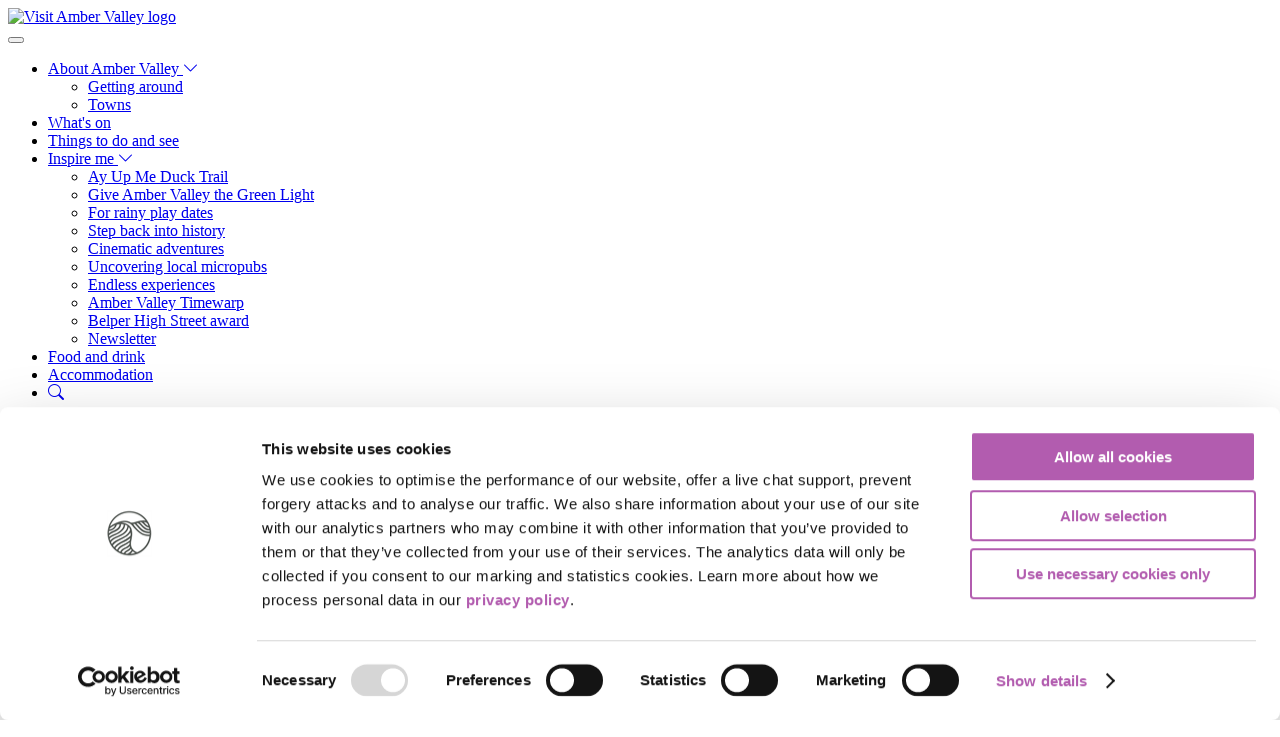

--- FILE ---
content_type: text/html; charset=utf-8
request_url: https://visitambervalley.com/food-and-drink
body_size: 48169
content:



<!DOCTYPE html>
<html lang="en">

<head>
    
  <script id="Cookiebot" src="https://consent.cookiebot.com/uc.js" data-cbid="fd1e5041-3f21-43bd-8ecc-b4c7c3a9992a" data-blockingmode="auto" type="text/javascript"></script>   
    
  <!-- Google tag (gtag.js) -->
  <script async src="https://www.googletagmanager.com/gtag/js?id=G-9VLXJ71VVD"></script>
  <script>
    window.dataLayer = window.dataLayer || [];
    function gtag(){dataLayer.push(arguments);}
    gtag('js', new Date());

    gtag('config', 'G-9VLXJ71VVD');
  </script>
     
  <meta charset="utf-8">
  <meta content="width=device-width, initial-scale=1.0" name="viewport">

  <title>Food and drink | Visit Amber Valley</title>
  <meta content="Planning on visiting Amber Valley? See the official tourism website for Amber Valley" name="description">
  
  <!-- Favicons -->
  <link href="/images/favicon.png" rel="icon">
  <link href="/images/apple-touch-icon.jpg" rel="apple-touch-icon">
  <link rel="shortcut icon" href="/images/favicon.ico">

  <!-- Google Fonts -->
  <link href="https://fonts.googleapis.com/css?family=Open+Sans:300,300i,400,400i,600,600i,700,700i|Raleway:300,300i,400,400i,500,500i,600,600i,700,700i|Poppins:300,300i,400,400i,500,500i,600,600i,700,700i" rel="stylesheet">

  <!-- Vendor CSS Files -->
  <link href="/css/animate.min.css" rel="stylesheet">
  <link href="/css/bootstrap.min.css" rel="stylesheet">
  <link href="/assets/vendor/bootstrap-icons/bootstrap-icons.css" rel="stylesheet">
  <link href="/assets/vendor/boxicons/css/boxicons.min.css" rel="stylesheet">
  <link href="/css/glightbox.min.css" rel="stylesheet">
  <link href="/assets/vendor/swiper/swiper-bundle.min.css" rel="stylesheet">
  
  <!-- Template Main CSS File -->
  <link rel="stylesheet" href="/css/main.css">
  <link rel="stylesheet" href="/css/contourForms.css">
  
  <!-- CSS libraries -->
  <link rel="stylesheet" href="//cdn.datatables.net/1.13.4/css/jquery.dataTables.min.css">
  <link rel="stylesheet" href="//cdn.datatables.net/1.13.4/css/jquery.dataTables.css">
  <link rel="stylesheet" href="//unpkg.com/leaflet@1.4.0/dist/leaflet.css" integrity="sha512-puBpdR0798OZvTTbP4A8Ix/l+A4dHDD0DGqYW6RQ+9jxkRFclaxxQb/SJAWZfWAkuyeQUytO7+7N4QKrDh+drA==" crossorigin="anonymous">
  <link rel="stylesheet" href="/css/leaflet-measure.css">
  <link rel="stylesheet" href="/css/leaflet-fullscreen.css">
  
  <!-- Script libraries -->
  <script type="text/javascript" data-cookieconsent="ignore" src="https://cdn.jsdelivr.net/npm/bootstrap@5.3.2/dist/js/bootstrap.bundle.min.js"></script>
  
  

</head>

<body>
  
  <!-- ======= Header ======= -->
  
    <header class="d-flex align-items-center">
        <div class="container">
            <nav class="navbar navbar-expand-lg">
                <div class="container-fluid">
                    <div class="logo">
                        <a style="padding-left: 0 !important" href="/"><img src="/images/VAV_logo_with_text_horizontal.jpg" alt="Visit Amber Valley logo" title="Visit Amber Valley logo" class="img-fluid"></a>
                    </div>
                    <button class="navbar-toggler" type="button" data-bs-toggle="collapse" data-bs-target="#collapse" aria-controls="collapse" aria-expanded="false" aria-label="Toggle navigation">
                        <span class="navbar-toggler-icon"></span>
                    </button>
                    <div class="collapse navbar-collapse" id="collapse">
                        <ul class="navbar-nav ms-auto mb-2 mb-lg-0">
                            <li class="dropdown"><a href="/about-amber-valley/"><span>About Amber Valley</span> <i class="bi bi-chevron-down"></i></a>
                                <ul>
                                    <li><a href="/about-amber-valley/getting-around/">Getting around</a></li>
                                    <li><a href="/about-amber-valley/towns/">Towns</a></li>
                                </ul>
                            </li>
                            <li><a href="/whats-on">What's on</a></li>
                            <li><a href="/things-to-do-and-see/">Things to do and see</a></li>
                            <li class="dropdown"><a href="/inspire-me/"><span>Inspire me</span> <i class="bi bi-chevron-down"></i></a>
                                <ul>
                                    <li><a href="/inspire-me/ay-up-me-duck-trail/">Ay Up Me Duck Trail</a></li>
                                    <li><a href="/give-amber-valley-the-green-light/">Give Amber Valley the Green Light</a></li>
                                    <li><a href="/inspire-me/for-rainy-play-dates/">For rainy play dates</a></li>
                                    <li><a href="/inspire-me/step-back-into-history/">Step back into history</a></li>
                                    <li><a href="/inspire-me/cinematic-adventures/">Cinematic adventures</a></li>
                                    <li><a href="/inspire-me/uncovering-local-micropubs-your-guide-to-cosy-corners-and-craft-brews/">Uncovering
                                            local micropubs</a></li>
                                    <li><a href="/inspire-me/endless-experiences/">Endless experiences</a></li>
                                    <li><a href="/inspire-me/amber-valley-timewarp/">Amber Valley Timewarp</a></li>
                                    <li><a href="/inspire-me/belper-celebrates-spot-on-britain-s-best-high-street-list/">Belper High Street
                                            award</a></li>
                                    <li><a href="/newsletter">Newsletter</a></li>
                                </ul>
                            </li>
                            <li><a href="/food-and-drink">Food and drink</a></li>
                            <li><a href="/accommodation">Accommodation</a></li>
                            <li><a href="/search/" aria-label="Search"><i class="bi bi-search"></i></a></li>
                        </ul>
                    </div>
                </div>
            </nav>
        </div>
    </header>

  


  <main id="main">

    <!-- ======= Breadcrumbs ======= -->
            <!-- ======= Breadcrumbs ======= -->
        <section id="breadcrumbs" class="breadcrumbs">
            <div class="container">

                <ol>
                    <li><a href="/">Home</a></li>
                            <li class="current"><a href="/food-and-drink/">Food and drink</a></li>
                </ol>
                <h2>Food and drink</h2>

            </div>
        </section>
    <!-- End Breadcrumbs -->
    
    
    <!-- End Breadcrumbs -->
    
    <!-- ======= Main Body section ======= -->
        <div class="container">
            <p>Amber Valley offers many excellent places to eat, from small cafes and village pubs, to a la carte restaurants and hotels. Choose from a diverse range of international cuisines including Indian, Cantonese, Chinese, Italian and traditional British foods including award winning fish and chips.</p>
<p>If you gave permission for this page to use your current location, please be assured that your location will not be retained and will only be used by this page to enable you to search for places by distance. Alternatively, you can enter a postcode however the postcode must be within the Amber Valley area as the page is designed to show places to eat in Amber Valley. The distances will also be slightly less accurate than using your device location, as a postcode usually covers a whole street. You can click on a marker on the map to view more information about the business.</p>
<p><strong>Use the filters below to find a place to eat or drink in Amber Valley.</strong></p>
<!-- CREATED BY SIMON SHEPHERD - MAY 2023 -->

<style>

    .form-select {
        font-family: "Open Sans", sans-serif;
        color: #575C59;
    }

    .hide-item {
        display: none !important;
    }

    .simonLoadingHeader {
        color: #B25CAF;
        font-weight: normal !important;
        font-size: 2em;
    }

    .mt-loader {
        margin-top: 50px;
    }

    .mt-info {
        margin-top: 20px;
    }

    #main-bit {
        margin-bottom: 40px;
    }

    .hourglass {
        display: inline-block;
        position: relative;
        width: 80px;
        height: 80px;
    }

    .hourglass:after {
        content: " ";
        display: block;
        border-radius: 50%;
        width: 0;
        height: 0;
        margin: 8px;
        box-sizing: border-box;
        border: 32px solid #B25CAF;
        border-color: #B25CAF transparent #B25CAF transparent;
        animation: hourglass 1.2s infinite;
    }

    @keyframes hourglass {
        0% {
            transform: rotate(0);
            animation-timing-function: cubic-bezier(0.55, 0.055, 0.675, 0.19);
        }
        50% {
            transform: rotate(900deg);
            animation-timing-function: cubic-bezier(0.215, 0.61, 0.355, 1);
        }
        100% {
            transform: rotate(1800deg);
        }
    }

    .btn-purple, .btn-purple:hover { 
        cursor: pointer; 
        color: #FFFFFF;	
        border: none; 
        font-size: 1em; 
        font-weight: bold; 
        border-radius: 5px; 
        padding-left: 10px;
        padding-right: 10px;
        padding-top: 6px;
        padding-bottom: 6px;
        height: 39px;
    }
    
    .btn-purple { 
        background-color: #B25CAF;
        color: #FFFFFF;
        border: none !important;
    }
    
    .btn-purple:hover { 
        background-color: #575C59;
        color: #FFFFFF;
        border: none !important;
    }

    .paginate_button, .dataTables_paginate, .disabled, .previous, .next, .dataTables_wrapper .dataTables_paginate .paginate_button.disabled, .dataTables_wrapper .dataTables_paginate .paginate_button.disabled:hover, .dataTables_wrapper .dataTables_paginate .paginate_button.disabled:active {
        color: #FFFFFF !important;	
        background-color: #B25CAF !important;
        border: none !important;
    }
    
    .dataTables_paginate {
        margin-top: 5px !important;
    }
    
    .dataTables_wrapper .dataTables_paginate .paginate_button:hover {
      background: none;
      color: #FFFFFF !important;
      background-color: #575C59  !important;
    }

    .dataTables_wrapper .dataTables_paginate .paginate_button:active {
      background: none;
      color: #FFFFFF !important;
      background-color: #575C59  !important;
    }

    .dataTables_wrapper .dataTables_paginate {
        padding-top: 0 !important;
    }

    #main-div .current {
        background-color: #EE82EE !important;
        color: #FFFFFF !important;
        border: none !important;
    }

    table.dataTable {
        margin-top: 0 !important;
    }

    #map { 
        min-height: 500px;
        height: 100%; 
        width: 100%;
    }

    .modal-header {
        color: #FFFFFF;
        background-color: #B25CAF;
        font-size: 1.2em;
    }

    .pop-header { 
        color: #FFFFFF; 
        background-color: #B25CAF; 
        margin: 0 0px 0 0px; 
        padding: 5px; 
        height: 30px; 
        font-weight: bold; 
        text-align: left; 
        font-size: 1em; 
        vertical-align: top;
        font-family: "Open Sans", sans-serif;
    }

    .pop-title, .pop-description { 
        padding-left: 10px; 
        padding-right: 10px; 
        padding-bottom: 10px; 
        vertical-align: top; 
    }

    .pop-title { 
        color:#333333; 
        width: 30%; 
        font-weight: bold;
        font-family: "Open Sans", sans-serif;
    }
    
    .pop-description { 
        color:#686868; 
        width: 70%; 
        font-weight: normal; 
        font-family: "Open Sans", sans-serif;
    }

    table.table-bordered.dataTable tbody, 
    table.table-bordered.dataTable tbody td, 
    table.table-bordered.dataTable tbody tr {
        background-color: #FFFFFF;
        border-color: #B25CAF;
        border-width: 1px;
        font-size: 1em;
        color: #686868 !important;
    }
    
    table.table-bordered.dataTable thead tr th {
        background-color: #B25CAF;
        color: #FFFFFF;
        border-width: 1px;
        font-size: 1em;
        vertical-align: middle;
    }

    .table-bordered {
        border: 1px solid #B25CAF;
    }

    #results-distance, #results-no-distance {
        border-collapse: collapse !important;
        border-spacing: 0 !important;
        width: 100%;
    }

    .leaflet-control-attribution {
        display: none;
    }

    #search-form {
        margin-left: 15px;
        margin-right: 15px;
        margin-top: 10px;
        padding: 10px;
    }

    #location-label {
        font-size: 1em;
        color: #686868;
        text-align: center;
        float: none !important;
    }

    .checkbox {
        margin-top: 0;
        margin-bottom: 30px;
    }

    .form-control, .form-select {
        border-color: #B25CAF;
    }

    #current-location {
        outline: #B25CAF !important;
    }

    #main-div {
        display: flex !important;
    }

</style>

<div id="loading" class="mt-loader">
    <div class="text-center">
        <div class="simonLoadingHeader">Finding places to eat...</div>
        <br>
        <div class="hourglass"></div>
        <br><br>
    </div>
</div>

<div id="main-bit" class="container-fluid hide-item">
    
    <form class="row">
        <div class="col-sm">
            <input type="text" class="form-control mb-3" id="postcode" placeholder="Postcode" maxlength="8">
        </div>
        <div class="col-sm">
            <select id="distance" class="form-select mb-3">
                <option value="99999">Any distance</option>
                <option value="1">Within 1 mile</option>
                <option value="2">Within 2 miles</option>
                <option value="3">Within 3 miles</option>
                <option value="5">Within 5 miles</option>
                <option value="10">Within 10 miles</option>
            </select>
        </div>
        <div class="col-sm">
            <select id="premise-type" class="form-select mb-3">
                <option value="">Any business type</option>
                <option value="C003">Cafes</option>
                <option value="C004">Pubs</option>
                <option value="C001">Restaurants</option>
            </select>
        </div>
        <div class="col-sm">
            <select id="rating" class="form-select mb-3">
                <option value="">Any hygeine rating</option>
                <option value="2">2 or above</option>
                <option value="3">3 or above</option>
                <option value="4">4 or above</option>
                <option value="5">5 only</option>
            </select>
        </div>
        <div class="col-sm">
            <button type="button" class="btn btn-purple w-100 mb-3" id="btnSearch">Search</button>
        </div>
    </form>

    <div class="row text-center">
        <form>
            <div class="checkbox">
                <input type="checkbox" value="" id="current-location">
                <label id="location-label" for="location-label">Use your current location instead of a postcode</label>
            </div>
        </form>
    </div>

    <div id="main-div" class="row">
        <div class="col-sm-6">
            <div id="map"></div>
        </div>
        <div class="col-sm-6">
            <div id="results-distance-div" class="hide-item w-100">
                <table id="results-distance" class="table table-sm table-bordered w-100">
                    <thead>
                        <tr>
                            <th>Places to eat</th>
                            <th>Distance (miles)</th>
                        </tr>
                    </thead>
                </table>
            </div>

            <div id="results-no-distance-div" class="hide-item w-100">
                <table id="results-no-distance" class="table table-sm table-bordered w-100">
                    <thead>
                        <tr>
                            <th>Food business</th>
                        </tr>
                    </thead>
                </table>
            </div>

            <div id="nodata" class="text-center hide-item">Sorry but no businesses have been found for that search criteria. Please change your search options and try again.</div>
        </div>
    </div>
    
    <br>
</div>

<div id="detailsPop" class="modal fade" role="dialog">
    <div class="modal-dialog">
        <div class="modal-content">
            <div class="modal-header">
                <div id="pName" class="pop-header"></div>
            </div>
            <div class="modal-body">
                <table role="presentation">
                    <tr>
                        <td class="pop-title"><b>Address:</b></td>
                        <td class="pop-description"><div id="pAddress"></div></td>
                    </tr>
                    <tr>
                        <td class="pop-title"><b>Business type:</b></td>
                        <td class="pop-description"><div id="pType"></div></td>
                    </tr>
                    <tr>
                        <td class="pop-title"><b>Hygeine rating:</b></td>
                        <td class="pop-description"><div id="pRating"></div></td>
                    </tr>
                    <tr id="distance-row">
                        <td class="pop-title"><b>Distance:</b></td>
                        <td class="pop-description"><div id="pDistance"></div></td>
                    </tr>
                </table>
            </div>
            <div class="modal-footer">
                <button type="button" class="btn btn-purple" title="Close" id="btnCloseDetailsPop">Close</button>
            </div>
        </div>
    </div>
</div>

<div id="errorPop" class="modal fade" role="dialog">
    <div class="modal-dialog">
        <div class="modal-content">
            <div class="modal-header">
                <div class="pop-header">Invalid search request</div>
            </div>
            <div class="modal-body">
                <p id="error"></p>
            </div>
            <div class="modal-footer">
                <button type="button" class="btn btn-purple" title="Close" id="btnCloseErrorPop">Close</button>
            </div>
        </div>
    </div>
</div>

<script>
   
    var map;
    const avlat = '53.0505';
    const avlon = '-1.4089';
    let storage = false;
    let geolocation = false;

    window.onload = function () { 
        HandleLocationPermission();
        document.getElementById('btnSearch').onclick = function () {
            Search();
        };
        document.getElementById('btnCloseDetailsPop').onclick = function () {
            $('#detailsPop').modal('hide');
        };
        document.getElementById('btnCloseErrorPop').onclick = function () {
            $('#errorPop').modal('hide');
        };
        document.getElementById('current-location').onchange = function () {
            LocationClick();
        };
    }

    function HandleLocationPermission() {
        navigator.permissions.query({ name: 'geolocation' }).then(function (result) {
            if (result.state == 'prompt') {
                navigator.geolocation.getCurrentPosition(LocationPermissionGranted, LocationPermissionDenied);
            } 
            else if (result.state == 'granted') {
                LocationPermissionGranted();
            } 
            else {
                LocationPermissionDenied();
            }
        });  
    }

    async function LocationPermissionGranted() {
        geolocation = true;
        document.getElementById('current-location').checked = true;
        document.getElementById('postcode').disabled = true;
        const premises = await GetData();
        if (typeof(Storage) != 'undefined') {
            storage = true;
            localStorage.setItem('premises', JSON.stringify(premises));
        }
        const coords = await GetCoords();
        BuildTableDistance(premises, coords);
        BuildMap(premises, coords.Latitude, coords.Longitude);
    }

    async function LocationPermissionDenied() {
        geolocation = false;
        document.getElementById('postcode').disabled = false;
        const premises = await GetData();
        if (typeof(Storage) != 'undefined') {
            storage = true;
            localStorage.setItem('premises', JSON.stringify(premises));
        }
        BuildTableNoDistance(premises);           
        BuildMap(premises, avlat, avlon);
    }

    async function GetCoords() {
        const pos = await new Promise((resolve, reject) => {
            navigator.geolocation.getCurrentPosition(resolve, reject);
        });
        return {
            Longitude: pos.coords.longitude,
            Latitude: pos.coords.latitude
        };
    };
    
    async function LocationClick() {
        if (document.getElementById('current-location').checked) {
            if (!geolocation) {
                document.getElementById('current-location').checked = false;
                document.getElementById('postcode').disabled = false;
                let message = 'Sorry we cannot use your current location as we have been denied permission by your device and this is not something we can control at our end. ';
                message += 'If you want to grant us permission then you will need to change the settings in your web browser. The process for this will depend on what browser ';
                message += 'your are using. Please consult your browser help for more information.';
                document.getElementById('error').innerHTML = message;
                $('#errorPop').modal('show');
            }
            else {
                document.getElementById('postcode').value = '';
                document.getElementById('postcode').disabled = true;
            }
        }
        else {
            document.getElementById('postcode').disabled = false;
        }
    }

    async function Search() {
        const current = document.getElementById('current-location').checked;
        const postcode = document.getElementById('postcode').value;
        const distance = document.getElementById('distance').value;
        const type = document.getElementById('premise-type').value;
        const rating = document.getElementById('rating').value;
        if (!IsValidPostcode(postcode) & !current) {
            let message = 'You have entered an invalid postcode. Please try again with a valid Amber Valley postcode or leave the postcode field blank to show all places to eat. ';
            message += 'If you have given us permission to use your current location then you can tick the box to use that instead of a postcode to get more accurate results.';
            document.getElementById('error').innerHTML = message;
            $('#errorPop').modal('show');
        }
        else if (!IsPostcodeAmberValley(postcode) & !current) {
            let message = 'Sorry but you cannot search using a postcode that is not in the Amber Valley area. However you can leave the postcode field blank to show all places to eat. ';
            message += 'If you have given us permission to use your current location then you can tick the box to use that instead of a postcode to get more accurate results.';
            document.getElementById('error').innerHTML = message;
            $('#errorPop').modal('show');
        }
        else if (postcode == '' & distance != '' & !current) {
            let message = 'You have chosen to search within a specified distance from a postcode but you have not entered the postcode. ';
            message += 'Please enter a valid Amber Valley postcode and try again. ';
            message += 'If you have given us permission to use your current location then you can tick the box to use that instead of a postcode to get more accurate results.';
            document.getElementById('error').innerHTML = message;
            $('#errorPop').modal('show');
        }
        else {
            HideViews();
            document.getElementById('loading').classList.remove('hide-item');
            let coords = {};
            let data = {};
            let selected = [];
            if (storage) {
                data = JSON.parse(localStorage.getItem('premises') || '[]');
            }
            else {
                data = await GetData();
            }
            if (geolocation & current) {
                coords = await GetCoords();
            }
            else {
                coords = await GetCoordsFromPostcode(postcode);
            }
            for (let i = 0; i < data.length; i++) {
                let include = true;
                if ((geolocation & current) | postcode != '') {
                    const dist = CalculateDistance(coords.Latitude, coords.Longitude, data[i].Latitude, data[i].Longitude);
                    if (dist > distance) {
                        include = false;
                    }
                }
                if (type != '') {
                    if (type != data[i].PremiseTypeCode) {
                        include = false;
                    }
                }
                if (rating != '') {
                    let score;
                    if (data[i].Rescore != '') {
                        score = data[i].Rescore;
                    }
                    else {
                        score = data[i].Rating;
                    }
                    if (score < rating) {
                        include = false;
                    }
                }
                if (include) {
                    selected.push(data[i]);
                }
            }
            if ((geolocation & current) | postcode != '') {
                map.remove();
                BuildTableDistance(selected, coords);
                BuildMap(selected, coords.Latitude, coords.Longitude);
            }
            else {
                map.remove();
                BuildTableNoDistance(selected);
                BuildMap(selected, avlat, avlon);
            }
        }
    }
    
    function BuildMap(premises, latitude, longitude) {
        const distance = CalculateDistance(latitude, longitude, avlat, avlon);
        if (distance < 20) {
            map = L.map('map').setView([latitude, longitude], 14);
        }
        else {
            map = L.map('map').setView([avlat, avlon], 14);
        }
        L.tileLayer('http://{s}.google.com/vt/lyrs=m&x={x}&y={y}&z={z}', {
            maxZoom: 20,
            subdomains: ['mt0', 'mt1', 'mt2', 'mt3']
        }).addTo(map);
        if (premises.length > 0) {
            for (let i = 0; i < premises.length; i++) {
                var marker = L.marker([premises[i].Latitude, premises[i].Longitude],
                {
                    reference: premises[i].Reference
                }
                ).on('click', ClickMarker).addTo(map);
                let type = '';
                if (premises[i].PremiseType == 'Pubs/Clubs Catering') {
                    type = 'Pub';
                }
                else {
                    type = premises[i].PremiseType;
                }
                const pop = `<div class="text-center">${premises[i].TradingName}<br>${type}</div>`;
                marker.bindPopup(pop, {
                    closeButton: false
                });
                marker.on('mouseover', function (e) {
                    this.openPopup();
                });
                marker.on('mouseout', function (e) {
                    this.closePopup();
                });
            }
        }
    }

    async function ClickMarker() {
        const reference = this.options.reference;
        if (storage) {
            const data = JSON.parse(localStorage.getItem('premises') || '[]');
            PopulatePop(reference, data);
        }
        else {
            const data = await GetData();
            PopulatePop(reference, data);
        }
        $('#detailsPop').modal('show');
    }

    async function PopulatePop(reference, data) {
        for (var i = 0; i < data.length; i++) {
            if (data[i].Reference == reference) {
                document.getElementById('pName').innerHTML = data[i].TradingName;
                document.getElementById('pAddress').innerHTML = data[i].Address;
                if (data[i].PremiseType == 'Pubs/Clubs Catering') {
                    document.getElementById('pType').innerHTML = 'Pub';
                }
                else {
                    document.getElementById('pType').innerHTML = data[i].PremiseType;
                }
                if (data[i].Rescore != '') {
                    document.getElementById('pRating').innerHTML = data[i].Rescore + ' out of 5';
                }
                else {
                    document.getElementById('pRating').innerHTML = data[i].Rating + ' out of 5';
                }
                if (geolocation) {
                    const coords = await GetCoords();
                    let distance = CalculateDistance(coords.Latitude, coords.Longitude, data[i].Latitude, data[i].Longitude).toString();
                    if (distance.slice(-2) == '00') {
                        distance = distance.slice(0, -2);
                    }
                    if (distance.slice(-1) == '0') {
                        distance = distance.slice(0, -1);
                    }
                    if (distance.slice(-1) == '.') {
                        distance = distance.slice(0, -1);
                    }
                    if (distance == 1) {
                        document.getElementById('pDistance').innerHTML = distance + ' mile';
                    }
                    else {
                        document.getElementById('pDistance').innerHTML = distance + ' miles';
                    }
                    document.getElementById('distance-row').classList.remove('hide-item');
                }
                else {
                    document.getElementById('distance-row').classList.add('hide-item');
                }
            }
        }
    }

    function GetData() {
        return new Promise(resolve => {
            const url = 'https://info.ambervalley.gov.uk/WebServices/AVBCFeeds/EnvHealthJSON.asmx/GetTourismFoodRatings';
            fetch(url).then(result => {
                resolve(result.json());
            });
        });
    }

    function GetCoordsFromPostcode(postcode) {
        return new Promise(resolve => {
            const url = 'https://info.ambervalley.gov.uk/WebServices/AVBCFeeds/GazetteerJSON.asmx/GetCoordsFromPostcode';
            fetch(url + '?' + new URLSearchParams({ 
                postcode: postcode
            })).then(result => {
                resolve(result.json());
            });
        });
    }
    
    function BuildTableDistance(premises, coords) {
        if (premises.length > 0) {
            $('#results-distance').DataTable({
                data: premises,
                destroy: true,
                ordering: true,
                order: [[1, 'asc']],
                paging: true,
                bFilter: false,
                autoWidth: false,
                bInfo: false,
                iDisplayLength: 7,
                bLengthChange: false,
                columns: [
                    {
                        mRender: function (data, type, row) {
                            let info = '';
                            if (row.TradingName != '') {
                                if (!row.Address.includes(row.TradingName)) {
                                    info += row.TradingName.replace('\u0016', 'and') + ' ';
                                } 
                            }
                            info += row.Address.replace('\u0016', 'and') + '<br>';
                            if (row.PremiseType == 'Pubs/Clubs Catering') {
                                info += 'Business type: Pub<br>';
                            }
                            else {
                                info += 'Business type: ' + row.PremiseType + '<br>';
                            }
                            info += 'Hygeine rating: ';
                            if (row.Rescore != '') {
                                info += row.Rescore + ' out of 5';
                            }
                            else {
                                info += row.Rating + ' out of 5';
                            }
                            return info;
                        }
                    },
                    {
                        mRender: function (data, type, row) {
                            return CalculateDistance(coords.Latitude, coords.Longitude, row.Latitude, row.Longitude);
                        }
                    }
                ],
                columnDefs: [
                    { targets: [0], className: 'text-left', width: '80%' },
                    { targets: [1], className: 'text-center', width: '20%' }
                ]
            });
            HideViews();               
            document.getElementById('results-distance-div').classList.remove('hide-item');
            document.getElementById('main-bit').classList.remove('hide-item');
        }
        else {
            HideViews();               
            document.getElementById('nodata').classList.remove('hide-item');
            document.getElementById('main-bit').classList.remove('hide-item');
        }
    }

    function BuildTableNoDistance(premises) {
        if (premises.length > 0) {
            $('#results-no-distance').DataTable({
                data: premises,
                destroy: true,
                ordering: true,
                order: [[0, 'asc']],
                paging: true,
                bFilter: false,
                autoWidth: false,
                bInfo: false,
                iDisplayLength: 7,
                bLengthChange: false,
                columns: [
                    {
                        mRender: function (data, type, row) {
                            let info = '';
                            if (row.TradingName != '') {
                                if (!row.Address.includes(row.TradingName)) {
                                    info += row.TradingName.replace('\u0016', 'and') + ' ';
                                } 
                            }
                            info += row.Address.replace('\u0016', 'and') + '<br>';
                            if (row.PremiseType == 'Pubs/Clubs Catering') {
                                info += 'Business type: Pub<br>';
                            }
                            else {
                                info += 'Business type: ' + row.PremiseType + '<br>';
                            }
                            info += 'Hygeine rating: ';
                            if (row.Rescore != '') {
                                info += row.Rescore + ' out of 5';
                            }
                            else {
                                info += row.Rating + ' out of 5';
                            }
                            return info;
                        }
                    }
                ],
                columnDefs: [
                    { targets: [0], className: 'text-left', width: '100%' }
                ]
            });
            HideViews();
            document.getElementById('main-bit').classList.remove('hide-item');
            document.getElementById('results-no-distance-div').classList.remove('hide-item');
        }
        else {
            HideViews();
            document.getElementById('main-bit').classList.remove('hide-item');
            document.getElementById('nodata').classList.remove('hide-item');
        }
    }

    function CalculateDistance(lat1, lon1, lat2, lon2) 
    {
        if (lat1 == lat2 && lon1 == lon2) {
            return 0;
        }
        const radlat1 = (Math.PI * lat1) / 180;
        const radlat2 = (Math.PI * lat2) / 180;
        const theta = lon1 - lon2;
        const radtheta = (Math.PI * theta) / 180;
        let dist =
            Math.sin(radlat1) * Math.sin(radlat2) +
            Math.cos(radlat1) * Math.cos(radlat2) * Math.cos(radtheta);

        if (dist > 1) {
            dist = 1;
        }
        dist = Math.acos(dist);
        dist = (dist * 180) / Math.PI;
        dist = dist * 60 * 1.1515;
        return dist.toFixed(2);
    }

    function HideViews() {
        document.getElementById('loading').classList.add('hide-item');
        document.getElementById('nodata').classList.add('hide-item');         
        document.getElementById('results-distance-div').classList.add('hide-item');
        document.getElementById('results-no-distance-div').classList.add('hide-item');
        document.getElementById('main-bit').classList.add('hide-item');
    }

    function IsValidPostcode(postcode) {
        if (postcode != '') {
            const regex = /^[A-Z]{1,2}[0-9]{1,2} ?[0-9][A-Z]{2}$/i;
            postcode = postcode.replace(/\s/g, "");
            return regex.test(postcode);
        }
        else {
            return true;
        }
    }

    function IsPostcodeAmberValley(postcode) {
        let exists = true;
        const avlist = ['DE2', 'DE4', 'DE5', 'DE6', 'DE7', 'NG1'];
        if (postcode != '') {
            const p = postcode.substring(0, 3).toUpperCase();
            if (!avlist.includes(p)) {
                exists = false;
            }
        }
        return exists;
    }

</script>
        </div>
    <!-- End Main Body Section -->

  </main><!-- End #main -->
  
  <!-- ======= Footer ======= -->
  <footer id="footer">

    <div class="footer-top">
      <div class="container">
        <div class="row">

          <div class="col-lg-3 col-md-6 footer-contact">
            <h4>Contact us</h4>
            <p>
              Tourism<br>
              Amber Valley Borough Council<br>
              Town Hall, Ripley, Derbyshire, DE5 3BT <br><br>
              <strong>Phone:</strong> 01773 841485<br>
              <strong>Email:</strong> <a href="mailto:tourism@ambervalley.gov.uk">tourism@ambervalley.gov.uk</a><br/>
              <strong>Send us a message:</strong> <a href="/contact-us/">Online enquiry form</a><br/>
            </p>
          </div>
          
          <div class="col-lg-3 col-md-6 footer-contact">
            <h4>Keep up to date</h4>
            <p><a href="/newsletter">Sign up to our newsletter</a></p>
            <div class="social-links mt-3">
              <a href="https://www.facebook.com/profile.php?id=100091962716304" target="_blank" aria-label="facebook" class="facebook"><i class="bx bxl-facebook" aria-hidden="true"></i></a>
              <a href="https://www.instagram.com/visitambervalley/" target="_blank" aria-label="instagram" class="instagram"><i class="bx bxl-instagram" aria-hidden="true"></i></a>
            </div>
          </div>

          <div class="col-lg-3 col-md-6 footer-links">
            <h4>About our website</h4>
            <ul>
              <li><i class="bx bx-chevron-right"></i> <a href="/our-website/accessibility/">Accessibility</a></li>
              <li><i class="bx bx-chevron-right"></i> <a href="/our-website/cookies/">Cookies</a></li>
              <li><i class="bx bx-chevron-right"></i> <a href="/our-website/disclaimer/">Disclaimer</a></li>
              <li><i class="bx bx-chevron-right"></i> <a href="/our-website/feedback/">Feedback</a></li>
              <li><i class="bx bx-chevron-right"></i> <a href="/our-website/privacy-policy/">Privacy policy</a></li>
            </ul>
          </div>
          
          <div class="col-lg-3 col-md-6 footer-links">
            <h4>Guides to download</h4>
            <ul>
            <li>Currently being updated</li>
            </ul>
          </div>

        </div>
      </div>
    </div>

    <div class="container">
      <div class="copyright">
        &copy; Copyright <strong><span>Amber Valley Borough Council 2025</span></strong>
      </div>
    </div>
    
  </footer><!-- End Footer -->
  
  <a href="#" aria-label="Back to top" class="back-to-top d-flex align-items-center justify-content-center"><i class="bi bi-arrow-up-short"></i></a>

  <!-- Jquery Files -->
  <script src="/scripts/jQuery/code.jquery.com_jquery-3.7.0.min.js"></script>
  
  <!-- Vendor JS Files -->
  <script src="/assets/vendor/purecounter/purecounter_vanilla.js"></script>
  <script src="/scripts/glightbox.min.js"></script>
  <script src="/assets/vendor/isotope-layout/isotope.pkgd.min.js"></script>
  <script src="/assets/vendor/swiper/swiper-bundle.min.js"></script>
  <script src="/assets/vendor/waypoints/noframework.waypoints.js"></script>
  
  <!-- Template Main JS File -->
  <script src="/scripts/main.js"></script>
  
  <!-- Script libraries -->
  <script src="//cdn.datatables.net/1.13.4/js/jquery.dataTables.min.js"></script>
  <script src="/scripts/full_numbers_no_ellipses.js" type="text/javascript"></script>
  <script src="/scripts/datatables-datesort.js"></script>   
  <script src="/scripts/leaflet.js"></script>
  <script src="/scripts/leaflet-measure.js"></script>
  <script src="/scripts/leaflet-fullscreen.js"></script>
  <script src="/scripts/leaflet-pip.js"></script>
  <script src="https://ajax.aspnetcdn.com/ajax/jquery.validate/1.16.0/jquery.validate.min.js"></script>
  <script src="https://ajax.aspnetcdn.com/ajax/mvc/5.2.3/jquery.validate.unobtrusive.min.js"></script>
  
  <script type="text/javascript" src="https://www.browsealoud.com/plus/scripts/3.1.0/ba.js" crossorigin="anonymous" integrity="sha256-VCrJcQdV3IbbIVjmUyF7DnCqBbWD1BcZ/1sda2KWeFc= sha384-k2OQFn+wNFrKjU9HiaHAcHlEvLbfsVfvOnpmKBGWVBrpmGaIleDNHnnCJO4z2Y2H sha512-gxDfysgvGhVPSHDTieJ/8AlcIEjFbF3MdUgZZL2M5GXXDdIXCcX0CpH7Dh6jsHLOLOjRzTFdXASWZtxO+eMgyQ=="></script>

  <script>
  // Accessibility Fix: Issue 2239-A-1 (WCAG 2.1.1 Keyboard Navigation)
  // Adds keyboard accessibility and focus management for mobile navigation
  document.addEventListener('DOMContentLoaded', function () {
  const toggle = document.querySelector('.mobile-nav-toggle');
  const navbar = document.getElementById('navbar');

  if (!toggle || !navbar) return;

  toggle.addEventListener('click', function () {
    const expanded = this.getAttribute('aria-expanded') === 'true';
    this.setAttribute('aria-expanded', !expanded);
    navbar.classList.toggle('navbar-mobile');

    // when opened, trap focus into the first link
    if (!expanded) {
      const firstLink = navbar.querySelector('ul li a');
      if (firstLink) {
        // ensure UL is actually visible first
        navbar.querySelector('ul').style.display = 'block';
        setTimeout(() => firstLink.focus(), 50);
      }
    } else {
      // when closing, remove inline style and return focus to the button
      navbar.querySelector('ul').style.display = '';
      this.focus();
    }
  });

  // Allow dropdown expansion by keyboard on mobile
  navbar.querySelectorAll('.dropdown > a').forEach(link => {
    link.addEventListener('keydown', e => {
      if (e.key === 'Enter' || e.key === ' ') {
        e.preventDefault();
        link.parentElement
            .querySelector('ul')
            .classList.toggle('dropdown-active');
      }
    });
  });
});
</script>    

<script>
// Accessibility Fix: Issue 2239-A-3 (WCAG 2.1.1 Keyboard Navigation)
// Makes carousel indicators keyboard-focusable and operable with Enter/Space
document.addEventListener('DOMContentLoaded', function () {
  const indicators = document.querySelectorAll('.carousel-indicators li');

  indicators.forEach(indicator => {
    // Make indicators keyboard-focusable
    indicator.setAttribute('tabindex', '0');
    indicator.setAttribute('role', 'button');
    indicator.setAttribute('aria-label', 'Carousel slide');

    // Let Enter or Space activate the slide
    indicator.addEventListener('keydown', function (event) {
      if (event.key === 'Enter' || event.key === ' ') {
        event.preventDefault();
        indicator.click();
      }
    });
  });
});
</script>

<script>
// Accessibility Fix: Issue 2239-A-6 (WCAG 1.4.13 Content on Hover or Focus)
// Allows dropdown menus to close with Esc and open with Enter/Space
document.addEventListener('DOMContentLoaded', function () {
  const dropdownLinks = document.querySelectorAll('.navbar .dropdown > a');

  dropdownLinks.forEach(link => {
    const dropdown = link.parentElement;

    // Open on Enter or Space (for keyboard users)
    link.addEventListener('keydown', function (e) {
      if (e.key === 'Enter' || e.key === ' ') {
        e.preventDefault();
        const firstChild = dropdown.querySelector('ul li a');
        if (firstChild) firstChild.focus();
      }
    });

    // Allow Esc to close the dropdown by returning focus to trigger
    dropdown.addEventListener('keydown', function (e) {
      if (e.key === 'Escape') {
        e.preventDefault();
        link.focus();
      }
    });
  });
});
</script>

<script>
// Accessibility Fix: Issue 2239-A-4 (WCAG 1.3.1 Info and Relationships)
// Removes invalid tabindex attributes from carousel headings/links
document.addEventListener('DOMContentLoaded', function () {
  document.querySelectorAll('#heroCarousel h2[tabindex], #heroCarousel a[tabindex]').forEach(el => {
    el.removeAttribute('tabindex');
  });
});
</script>

<script>
// Accessibility Fix: Issue 2239-A-5 (WCAG 4.1.2 Name, Role, Value)
// Adds accessible names and roles to auto-generated carousel indicators
document.addEventListener('DOMContentLoaded', function () {
  const indicators = document.querySelectorAll('#hero-carousel-indicators li');
  indicators.forEach((indicator, index) => {
    indicator.setAttribute('role', 'tab');
    indicator.setAttribute('aria-label', 'Slide ' + (index + 1));
    indicator.setAttribute('aria-selected', indicator.classList.contains('active') ? 'true' : 'false');
  });

  const carousel = document.querySelector('#heroCarousel');
  if (carousel) {
    carousel.addEventListener('slid.bs.carousel', function (e) {
      indicators.forEach((indicator, i) => {
        indicator.setAttribute('aria-selected', i === e.to ? 'true' : 'false');
      });
    });
  }
});
</script>

<script>
// Accessibility Fix: Calendar Keyboard + Reflow (Front-End Safe)
document.addEventListener('DOMContentLoaded', function () {
  // Make existing .event items focusable
  document.querySelectorAll('#calendar .event').forEach(ev => {
    ev.setAttribute('tabindex', '0');
    ev.setAttribute('role', 'button');
    ev.setAttribute('aria-label', ev.textContent.trim());
  });

  // Enable Enter/Space to trigger the event popup
  document.addEventListener('keydown', function (e) {
    if ((e.key === 'Enter' || e.key === ' ') && e.target.classList.contains('event')) {
      e.preventDefault();
      e.target.click();
    }
  });
});
</script>

</body>

</html>

--- FILE ---
content_type: application/javascript
request_url: https://plus.browsealoud.com/js/urlinfo/www.visitambervalley.com.js
body_size: 419
content:
var BrowseAloudUrl={"expirydate":"Jul 9, 2026 00:00","subdomains":false,"lang":0,"pdfs":true,"securespeech":true,"translate":true,"simplify":true,"langtags":false,"speechrules":[],"contractId":"e33714f6-d998-45da-e56b-5d0c92101d15","toolbartheme":0,"launchpadposition":1,"launchpadtheme":2,"launchpadimage":1,"usecookies":true,"hideonload":true,"modedata":"","panelwizardused":true,"panelmode":false,"availablemobile":true,"audioalert":"Never_on","audioalertcusttext":"","disable_ga":false,"pause":true,"useHtmlLangAttr":false,"showPicturedict":true,"reseller":"Texthelp Ltd.","toolbartype":1,"version":""};

--- FILE ---
content_type: application/x-javascript
request_url: https://consentcdn.cookiebot.com/consentconfig/fd1e5041-3f21-43bd-8ecc-b4c7c3a9992a/visitambervalley.com/configuration.js
body_size: 99
content:
CookieConsent.configuration.tags.push({id:190053997,type:"script",tagID:"",innerHash:"",outerHash:"",tagHash:"15891758331684",url:"https://consent.cookiebot.com/uc.js",resolvedUrl:"https://consent.cookiebot.com/uc.js",cat:[1]});CookieConsent.configuration.tags.push({id:190054006,type:"script",tagID:"",innerHash:"",outerHash:"",tagHash:"3749910430809",url:"https://www.googletagmanager.com/gtag/js?id=G-9VLXJ71VVD",resolvedUrl:"https://www.googletagmanager.com/gtag/js?id=G-9VLXJ71VVD",cat:[3]});CookieConsent.configuration.tags.push({id:190054009,type:"script",tagID:"",innerHash:"",outerHash:"",tagHash:"9337096891875",url:"",resolvedUrl:"",cat:[1]});CookieConsent.configuration.tags.push({id:190054010,type:"script",tagID:"",innerHash:"",outerHash:"",tagHash:"2776279060173",url:"",resolvedUrl:"",cat:[5]});CookieConsent.configuration.tags.push({id:190054013,type:"script",tagID:"",innerHash:"",outerHash:"",tagHash:"2689308508747",url:"",resolvedUrl:"",cat:[1]});